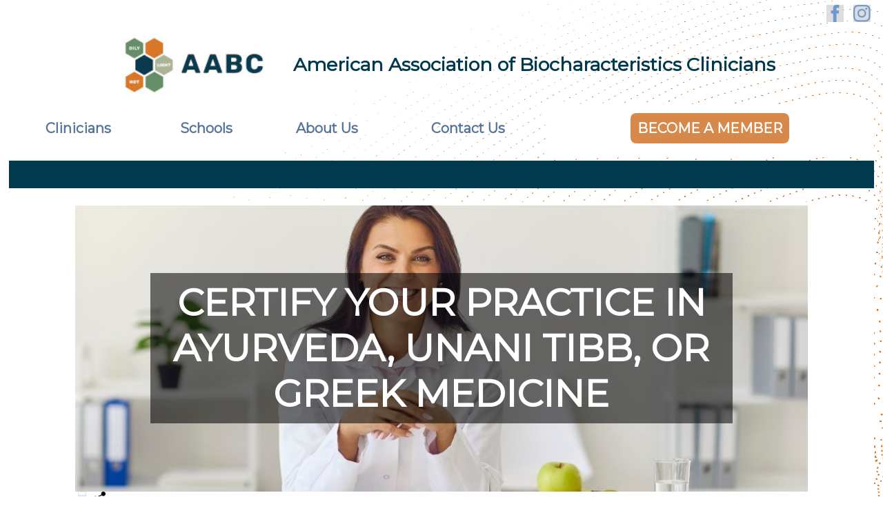

--- FILE ---
content_type: text/html; charset=UTF-8
request_url: https://www.biocharacteristics.org/clinicians
body_size: 7448
content:
	
<!DOCTYPE HTML PUBLIC "-//W3C//DTD HTML 4.01 Transitional//EN" "http://www.w3.org/TR/html4/loose.dtd">
<HTML lang='en'>
  <HEAD>
<!-- Global site tag (gtag.js) - Google Analytics -->
<script async src="https://www.googletagmanager.com/gtag/js?id=G-2WR60FP1P8"></script>
<script>
  window.dataLayer = window.dataLayer || [];
  function gtag(){dataLayer.push(arguments);}
  gtag('js', new Date());

  gtag('config', 'G-2WR60FP1P8');
</script>

   <meta http-equiv='content-type' content='text/html;charset=utf-8'>
   <meta name='verify-v1' content='JEti73u/8utTDrPTRRJGUi+RCnvnR9IgX9302jiW4qo=' >
   <meta name="viewport" content="width=device-width, initial-scale=1">

  <TITLE>Certify Your Practice in Ayurveda, Unani Tibb, or Greek Medicine</TITLE>

<link rel='preconnect' href='https://fonts.googleapis.com'>
<link rel='preconnect' href='https://fonts.gstatic.com' crossorigin>
<link href='https://fonts.googleapis.com/css2?family=Roboto&family=Montserrat&display=swap' rel='stylesheet'> 

  <link rel='stylesheet' TYPE='text/css' TITLE='style1' HREF='https://biosite-11e9c.kxcdn.com/css/styles-2022-02-10.css' media='all'>
  <link rel='stylesheet' type='text/css' href='https://biosite-11e9c.kxcdn.com/css/print-2020-05-26.css' media='print'>

  <link rel='stylesheet' TYPE='text/css' TITLE='style1' HREF='https://biosite-11e9c.kxcdn.com/css/nav-2020-08-18.css' media='all'>
  <link rel='icon' href='https://biosite-11e9c.kxcdn.com/bio_icon.ico' type='image/x-icon'>
  <link rel='shortcut icon' href='https://biosite-11e9c.kxcdn.com/bio_icon.ico' type='image/x-icon'>
  <meta property="og:title" content="Certify Your Practice in Ayurveda, Unani Tibb, or Greek Medicine" >  
   <meta property="og:url" content="https://www.biocharacteristics.org/content/Certify-Your-Practice-in-Ayurveda-Unani-Tibb-or-Greek-Medicine/7154" > 
   <meta name="description" property="og:description" content="Become a Member
Upon approval, members receive one or more of the following certifications:

  Ayurveda Lifestyle Consultant / Health Counselor / Practitioner / Advanced Practitioner /" > 
   <meta property="og:image" content="https://www.biocharacteristics.org/images/AABC-Biocharacteristics-Clinician-Nutritionist.jpg" >
   
  
  </HEAD>
  <BODY BGCOLOR='#FFFFFF' 
    TEXT='#000066' 
    LINK='#000000' 
    VLINK='#000000'
   >
    
    <div class='body_tag'>
  
   <div style='float: right;'>
    <a href='https://www.facebook.com/biocharacteristics' target=_blank style='margin: 5px;'><img src='https://biosite-11e9c.kxcdn.com/images/facebook-aabc.jpg' alt='American Association<br class=nav_appear> of Biocharacteristics Clinicians Facebook' HEIGHT=25></a>
    <a href='https://www.instagram.com/biocharacteristics' target=_blank style='margin: 5px;'><img src='https://biosite-11e9c.kxcdn.com/images/instagram-aabc.jpg' alt='American Association<br class=nav_appear> of Biocharacteristics Clinicians Instagram' HEIGHT=25></a>
   </div>

  <div tabindex='0' class=mobile-nav style='color: #013A4D;'>
   <img class='mobile-image nav_1200_appear' src='https://biosite-11e9c.kxcdn.com/images/mobile-phone-menu.png' alt='American Association<br class=nav_appear> of Biocharacteristics Clinicians Menu' style='height: 30px; position: absolute; top: 0; left:0; margin: 10px;'>

   <div class=nav_1200_appear style='clear: both;'><center><a href='https://www.biocharacteristics.org' style='text-decoration: none; vertical-align: middle; color: inherit;'
    ><IMG SRC='https://biosite-11e9c.kxcdn.com/images/AABC-Biocharacteristics-Logo.jpg' BORDER=0
     alt='A practical certification for Ayurveda,<br class=nav_appear> Greek Medicine, and Unani Tibb Clinicians.'
     style='margin: 0px 5px 0 0px; padding: 0;'
     ></a>
    <h2 style='padding: 0; margin: 0; vertical-align: middle;'
    ><a href='https://www.biocharacteristics.org' style='text-decoration: none; vertical-align: middle; color: inherit;'
    >American Association<br class=nav_appear> of Biocharacteristics Clinicians</a></h2>
   </center></div>

   <div class='nav_1200_disappear' style='margin: 0px; padding: 0; clear: both; text-align: center;'>
    <a href='https://www.biocharacteristics.org' style='text-decoration: none; vertical-align: middle; color: inherit;'
    ><IMG SRC='https://biosite-11e9c.kxcdn.com/images/AABC-Biocharacteristics-Logo.jpg' BORDER=0
     alt='A practical certification for Ayurveda,<br class=nav_appear> Greek Medicine, and Unani Tibb Clinicians.'
     style='width: 100%; max-width: 250px; margin: 0px 20px 0 0px; padding: 0;'
    ></a><div style='display: inline-block;'><h2 style='display: inline; padding: 0; margin: 0; vertical-align: middle;'
     ><a href='https://www.biocharacteristics.org' style='text-decoration: none; color: inherit;'
     >American Association<br class=nav_appear> of Biocharacteristics Clinicians</a></h2></div>
   </div><ul id=main-nav class='main-nav'>
    <li tabindex='0' class='top-level'><h6 class='top-title'><a href='https://www.biocharacteristics.org/clinicians'><nobr>Clinicians</nobr></a></h6></li>
    <li tabindex='0' class='top-level'><h6 class='top-title'><a href='https://www.biocharacteristics.org/schools'><nobr>Schools</nobr></a></h6></li>
    <!--li tabindex='0' class='top-level'><h6 class='top-title'><a href='https://www.biocharacteristics.org/content/Upcoming-Workshops/7161'><nobr>Workshops</nobr></a></h6></li-->    
    <li tabindex='0' class='top-level'><h6 class='top-title'><span onClick='return true;'>About Us</span></h6>
      <ul class=child style='text-align: left;'>
       <li><a href='https://www.biocharacteristics.org#about'>About Us</a>
       <li><a href='https://www.biocharacteristics.org#mission'>Mission & Vision</a>
       <li><a href='https://www.biocharacteristics.org/content/What-is-a-Biocharacteristic/7166'>What is a Biocharacteristic?</a>
       <li><a href='https://www.biocharacteristics.org/content/List-of-Biocharacteristics/7163'>Complete List of Biocharacteristics Used in Medicine</a>
       <li><a href='https://www.biocharacteristics.org/content/How-to-Reach-Groups-Alienated-By-Alternative-Medicine/7155'>How Can I Reach Groups Alienated By Alternative Medicine?</a>
       <li><a href='https://www.biocharacteristics.org/content/How-Does-The-Biocharacteristic-Theory-of-Medicine-Work/7145'>How Does The Biocharacteristic Theory of Medicine Work?</a>
       <li><a href='https://www.biocharacteristics.org/content/History-of-the-Biocharacteristic-Theory-of-Medicine/7144'>History of the Biocharacteristic Theory of Medicine</a>
       <li><a href='https://www.biocharacteristics.org/content/Biocharacteristics-Energetics-in-the-Western-Herbal-Tradition/7158'>Energetics in the Western Herbal Tradition</a>
       <li><a href='https://www.biocharacteristics.org/content/Pathogenesis-in-the-Biocharacteristics-Theory-of-Medicine/7159'>Pathogenesis in the Biocharacteristics Theory of Medicine</a>
      </ul>
     </li>
    <li tabindex='0' class='top-level'><h6 class='top-title'><a href='https://www.biocharacteristics.org/contact'><nobr>Contact Us</nobr></a></h6></li>
	 <li tabindex='0' class='top-level' style='background-color: #fff;'><h6 class='top-title'><a class='rednav_button' style='color: #fff; padding: 10px;' href='https://www.biocharacteristics.org/clinicians'><nobr>BECOME A MEMBER</nobr></a></h6></li>
   </ul>
  </div>

   
  	  <div tabindex='0' class=mobile-nav style='background-color: #013A4D'>
  	 <!-- center class='nav_1200_appear' style='color: #fff; font-weight: bold;'>MORE OPTIONS<img src='https://biosite-11e9c.kxcdn.com/images/down-triangle-white.png' alt='Down Triangle'></center -->
  	 <!-- center><img class='nav_mini_appear' src='https://biosite-11e9c.kxcdn.com/images/mobile-phone-white.png' alt='American Association<br class=nav_appear> of Biocharacteristics Clinicians Menu'></center-->
  	 <div class=subnav style='background-color: #013A4D'>
    </div></div>
  	  <div class=contentheader-top>
  	  <h2></h2>
  	  
  	  </div>
  	 <div class=backdrop style=''
      ><center><div class=three_column
      ><table cellpadding=0 cellspacing=0 class=nav_middle><tr>
     
      <td class=middle_cell>
    <table class='half_font title_image ' style='background-image: url(https://www.biocharacteristics.org/images/AABC-Biocharacteristics-Clinician-Nutritionist.jpg);'><tr>
     <td VALIGN=CENTER><div><h1 >CERTIFY YOUR PRACTICE IN AYURVEDA, UNANI TIBB, OR GREEK MEDICINE</h1></div></td>
    </tr></table>
     
     <div class=recipe_page><div style='margin-bottom: 10px;'><TABLE class=noprint CELLPADDING=0 CELLSPACING=0 style='display: inline-table;'><TR><TD ALIGN=CENTER>
     <a href='https://www.biocharacteristics.org/content/Certify-Your-Practice-in-Ayurveda-Unani-Tibb-or-Greek-Medicine/7154?version=printer'><img src='https://biosite-11e9c.kxcdn.com/images/printer.png'
      TITLE='Print Certify Your Practice in Ayurveda, Unani Tibb, or Greek Medicine' alt='Print Certify Your Practice in Ayurveda, Unani Tibb, or Greek Medicine'
      style='height: 20px; margin-right: 5px; vertical-align: middle;'></a>
    </TD><td ALIGN=LEFT><div class=contra><img src='https://biosite-11e9c.kxcdn.com/images/share.jpg' alt='Share on Social Media'
    style='vertical-align: middle; height: 20px; vertical-align: middle; margin-right: 5px;'
    ><span style='color: #000; text-decoration: underline;'></span><div class=contrabody><div class=section>Share Content with Friends & Clients</div><div style='margin-top: 10px;'><a target=_blank href='https://mewe.com/share?link=https%3A%2F%2Fwww.biocharacteristics.org%2Fcontent%2FCertify-Your-Practice-in-Ayurveda-Unani-Tibb-or-Greek-Medicine%2F7154&amp;name=Certify+Your+Practice+in+Ayurveda%2C+Unani+Tibb%2C+or+Greek+Medicine'
    target=_share><IMG SRC='https://biosite-11e9c.kxcdn.com/images/mewe_share.gif' 
    style='vertical-align: middle; height: 20px; margin-right: 5px;' TITLE='share on mewe' alt='share on mewe'
    >On MeWe</a></div><div style='margin-top: 10px;'><a target=_blank href='https://pinterest.com/pin/create/button?url=https%3A%2F%2Fwww.biocharacteristics.org%2Fcontent%2FCertify-Your-Practice-in-Ayurveda-Unani-Tibb-or-Greek-Medicine%2F7154&amp;description=Certify+Your+Practice+in+Ayurveda%2C+Unani+Tibb%2C+or+Greek+Medicine'
    target=_share><IMG SRC='https://biosite-11e9c.kxcdn.com/images/pinterest_share.jpg' 
    style='vertical-align: middle; height: 20px; margin-right: 5px;' TITLE='share on pinterest' alt='share on pinterest'
    >On Pinterest</a></div><div style='margin-top: 10px;'><a target=_blank href='https://www.facebook.com/sharer.php?u=https%3A%2F%2Fwww.biocharacteristics.org%2Fcontent%2FCertify-Your-Practice-in-Ayurveda-Unani-Tibb-or-Greek-Medicine%2F7154%3Ffb%3D1&amp;t=Certify+Your+Practice+in+Ayurveda%2C+Unani+Tibb%2C+or+Greek+Medicine'
    target=_share><IMG SRC='https://biosite-11e9c.kxcdn.com/images/facebook_share.jpg' 
    style='vertical-align: middle; height: 20px; margin-right: 5px;' TITLE='share on facebook' alt='share on facebook'
    >On Facebook</a></div><div style='margin-top: 10px;'><a target=_blank href='https://twitter.com/share?url=https%3A%2F%2Fwww.biocharacteristics.org%2Fcontent%2FCertify-Your-Practice-in-Ayurveda-Unani-Tibb-or-Greek-Medicine%2F7154&amp;text=Certify+Your+Practice+in+Ayurveda%2C+Unani+Tibb%2C+or+Greek+Medicine'><img
    src='https://biosite-11e9c.kxcdn.com/images/twitter_share.png' style=' height: 20px; margin-right: 5px;' alt='share on twitter'>On Twitter</a></div><div style='margin-top: 10px;'><a target=_blank href='whatsapp://send?text=https%253A%252F%252Fwww.biocharacteristics.org%252Fcontent%252FCertify-Your-Practice-in-Ayurveda-Unani-Tibb-or-Greek-Medicine%252F7154+%7C+Certify%2BYour%2BPractice%2Bin%2BAyurveda%252C%2BUnani%2BTibb%252C%2Bor%2BGreek%2BMedicine'><img
    src='https://biosite-11e9c.kxcdn.com/images/whatsapp_share.gif' style=' height: 30px; margin-right: 5px;' alt='share on whatsapp'>On WhatsApp</a></div><div style='margin-top: 10px;'><a target=_blank href='mailto:?subject=Certify Your Practice in Ayurveda, Unani Tibb, or Greek Medicine&amp;body=https%3A%2F%2Fwww.biocharacteristics.org%2Fcontent%2FCertify-Your-Practice-in-Ayurveda-Unani-Tibb-or-Greek-Medicine%2F7154'><img
    src='https://biosite-11e9c.kxcdn.com/images/email_share.gif' style=' height: 30px; margin-right: 5px;' alt='share on email'>On Email</a></div></div></div></td></TR></TABLE></div><div class=white-box style='margin-top: 0px;'>
<h2>Become a Member</h2>
Upon approval, members receive one or more of the following certifications:
<b><UL>
 <LI> Ayurveda Lifestyle Consultant / Health Counselor / Practitioner / Advanced Practitioner / Digestive Health Coach
 <LI> Biocharacteristics Lifestyle Consultant / Health Counselor / Practitioner / Digestive Health Coach
 <LI> Greek Medicine / Unani Tibb Health Counselor / Practitioner
 <LI> Clinical Herbalist / Clinical Panchakarma Specialist
</UL></b>

<b>New</b>: Registration is $79 / year, billed upon approval. 

<P><center><a class=blue_button href='/clinicians/apply'>Apply now</a></center>

</div>

<h2 id=member-spotlight>Member Spotlight</h2>
Here are some of our 101 members.

<h3>Andrew Appello, LAc, NP, AP 2023 Integrative Nurse Practitioner of the Year, Biocharacteristics Clinician</h2>
<img src='https://www.biocharacteristics.org/account/images/1442-Andrew-Appello.jpg' style='width: 200px; float: left; margin: 10px;'>
<i>"The biocharacteristics view is the approach that most, if not all, traditional systems of herbal medicine use as the scientific basis for matching the correct herb to the being. Understanding temperature, taste, moisture, and other biocharacteristics is foundational to herbal prescribing in Unani-Tibb, Ayurveda, Traditional Chinese Medicine, Curanderismo, Greco-Roman and many other traditions around the world. For the modern clinical herbalist, this understanding is a pre-requisite to understanding human/animal-plant interface and ensures a truly holistic approach to care." - Andrew</i>

<P><a class=promo_link href='https://www.biocharacteristics.org/member-clinician/Andrew-Appello/1442'><u>Andrew Appello</u></a> is an Ayurveda practitioner, doctor of acupuncture and Chinese medicine, clinical herbalist, and Family nurse practitioner. He has been in private practice for more than 16 years and a teacher of herbal medicine for more than a decade.
<div style='clear: both;'></div>

<h3>Dr. Pradnya Raje, MD 2022 Medical Doctor of the Year, Biocharacteristics Clinician</h2>
<img src='https://www.biocharacteristics.org/account/images/379-Pradnya-Raje.jpg' style='width: 200px; float: left; margin: 10px;'>

<P><a class=promo_link href='https://www.biocharacteristics.org/member-clinician/Pradnya-Raje/379'><u>Dr. Raje</u></a> is a practicing family medicine physician in Gilbert Arizona. She is an Ayurveda health counselor, and Ayurvedic digestive health coach. She specializes in women's health. 
<div style='clear: both;'></div>

<h3>Peter Holmes, LAc, MH 2021 Herbalist of the Year, Biocharacteristics Clinician</h2>
<img src='https://www.biocharacteristics.org/account/images/-Peter-Holmes.jpg' style='width: 200px; float: left; margin: 10px;'>
<i>"Biocharacteristics form an essential aspect of all vitalistic systems of medicine and present a key common thread in Western herbal medicine, Ayurveda, Tibb Unani and Chinese medicine. I applaud the AABC's initiative to thereby consolidate the valuable medical theories of each living tradition for application to diagnostics, therapeutics and materia medica." - Peter</i>

<P><a class=promo_link href='https://www.biocharacteristics.org/member-clinician/Peter-Holmes/529'><u>Peter</u></a> is the well respected author of '<b>Energetics of Western Herbs</b>,' and numerous other titles. Peter is a medical herbalist, and Chinese medicine practitioner. He apprenticed with Cantonese herbalist Dr. Lee, graduated from the College of Traditional Chinese Acupuncture (U.K.) in 1980, studied with Ted Kaptchuk, completed his postgraduate studies in Chinese medicine at the Ecole Europeene d'Acupuncture in Paris, and Western herbal medicine training at the College of Consultant Herbalists in England.
<div style='clear: both;'></div>

<h3>Mary Thompson, 2021 Teacher of the Year, Biocharacteristics Clinician</h2>
<img src='https://www.biocharacteristics.org/account/images/380-Mary-Thompson.jpg' style='width: 200px; float: left; margin: 10px;'>
<a class=promo_link href='https://www.biocharacteristics.org/member-clinician/Mary-Thompson/380'><u>Mary Thompson</u></a> is an experienced educator who shares Ayurvedic wisdom with insight and humor. In her 25 years of Ayurveda teaching experience, Mary has served on the faculties of Joyful Belly, Shakti School, Ayurvedic Living School, Sivananda International, and the California College of Ayurveda. Mary was a founding member of the California Association of Ayurvedic Medicine. 
<div style='clear: both;'></div>

<h3>Vanashree Belgamwar, 2021 Clinician of the Year, Biocharacteristics Clinician</h2>
<img src='https://www.biocharacteristics.org/account/images/384-Vanashree-Belgamwar-BAMS.jpg' style='width: 200px; float: left; margin: 10px;'>
<i>"AABC has given a new outlook to the traditional medicine I practice. Now I can reach a wider audience beyond cultural boundaries and specific beliefs. This is a great association that supports different traditional medicines to be more accessible to everyone."</i>
<P><a class=promo_link href='https://www.biocharacteristics.org/member-clinician/Vanashree-Belgamwar-BAMS/384'><u>Vanashree Belgamwar</u></a> holds a BAMS degree (Bachelor's of Ayurvedic medicine and surgery) from the Maharashtra university of health sciences, India. She has extensive training in Ayurvedic Pulse diagnosis (Nadi Pariksha), and teaches pulse diagnosis at the Minnesota Institute of Ayurveda. Vanashree hosts workshops around the twin cities on various topics on Ayurveda. On her YouTube channel, she educates people on healthy lifestyles with Ayurveda. 
<div style='clear: both;'></div>

<div class=lightgreen-box>
<h2>Benefits of Membership</h2>

<b>Results-driven</b> - Be represented by an association that adopts clinical outcomes as the standard of excellence, representing the professional way you wish to practice.

<P><b>Acceptance</b> - Credentials that explain your clinical methods in clear, common sense, practical terms, so that your community will accept and promote you.  

<P><b>Culturally Agile</b> - Offer patient-centered care that focuses on the culture of the client, not the medicine, making it easier for clients of every social group, cultural, political, and spiritual background to invest in you. 

<P><b>Scope of Practice</b> - Expand your educational horizons to learn and grow from other professions that use biocharacteristics, including historical western medicine (before the 1870s), Ayurveda, Greek medicine, and Unani Tibb.

<P><b>Increased Promotion</b> - Make it easy for health professionals to promote and refer clients to you because they understand what you do. Be accepted as a <a class=white_link href='https://www.biocharacteristics.org/content/Groups-Typically-Alienated-By-Alternative-Medicine/7155'>credible health & wellness professional</a> in your community, because your credentials are evidence-based, analytical, and outcome driven.
</div>

<div class=white-box style='margin-top: 0px;'>
<h2>Types of Membership</h2>

<h4>Professional Members: </h4>
Professional Members have graduated from a school that certifies students to professionally practice a system of medicine founded upon the biocharacteristics theory of medicine (Ayurveda, Unani Tibb, Greek Medicine).

<h4>Student Members</h4>
Our Student Members are currently enrolled in a school meeting the criteria above.
This is designed for students who do not yet meet the definition of a Professional Member. 
Student members do not receive a certification.

<h4>International Members</h4>
We welcome International Members and students to AABC who qualify as a Professional / Elite Member but whose primary residence is outside of the United States.
</div>

<div class=blue-box>
 <h2>Certify Your Practice Today</h2>
 Be accepted as a credible, modern health & wellness professional in your community with credentials that demonstrate your professionalism, and commitment to consistent health outcomes.
 <P><center><a class=simple_button href='/clinicians/apply'>Apply now</a></center></div>
</div>
<div class=title_text style='color: #D67728; margin-top: 20px;'>READ MORE ON THIS TOPIC</div>

<div class=article_subtopic><a href='https://www.biocharacteristics.org/content/Contact-Us/7157'
   style='width: 125px; text-decoration: none;'
   ><CENTER><div class='lazy block_image'
      data-backgroundimage="https://www.biocharacteristics.org/images/content/thumbnails/5309-What-is-Ayurveda_MEDIUM.jpg"
      style='
       background-size: cover;
       background-position: center center;
       background-repeat: no-repeat;
          
    '></div>
    <div
     style='padding: 5px; text-align: left; font-weight: normal; '
     >Contact Us</div>
   </CENTER></a></div><div style='clear: left;'>&nbsp;</div></div></td></tr></table><div class='nav_right'><div class='nav_right_box'></div></div></center></div><div style='clear: both; padding-top: 10px;'></div>
 <center><div class=small>* 
  Members are required to practice according to local laws.
  The qualifications or certifications recognized above are educational in nature
    and do not constitute a medical license
    or permit the holder to diagnose, treat, or prescribe medicine.
  Please check with your medical doctor before making any changes to your health & wellness routine. 
 </div></center><div style='
		border-top: 50px solid #ADB696;
		border-bottom: 10px solid #ADB696;
		padding: 20px 0;
		 '><center><div style='max-width: 1500px; font-size: 1.2em;'>
		<h1>Join the American Association<br class=nav_appear> of Biocharacteristics Clinicians.</h1>
Demonstrate your professionalism with a practical, clinical certification in Biocharacteristics medicine.<BR>Subscribe to our free newsletter!

<FORM ACTION='https://www.biocharacteristics.org/MyAccount/register' style='max-width: 800px; margin-top: 20px;'>
 <input type=hidden name=jump_url value="/clinicians">
 <div class=signup-field style='display: inline-box;'>
  <span>Name</span>
  <BR><input type=text name=name>
 </div>
 <div class=signup-field>
  <span>Email</span>
  <BR><input type=text name=EMAIL>
 </div>
 <div class=signup-field>
  <span></span>
  <BR><input class=submit type=submit value='SUBSCRIBE'>
 </div>
</FORM>
</div></center></div>
<div class='footer' style='background-color: #D67728; padding: 10px;'>
<div class=child style='vertical-align: top;'>
<a href='https://www.biocharacteristics.org' style='color: white;'>Home</a>
<BR> <a href='https://www.biocharacteristics.org#mission' style='color: white;'>Mission</a>

</div><div class=child style='vertical-align: top;'>
<a href='https://www.biocharacteristics.org/clinicians' style='color: white;'>Clinicians</a>
<BR><a href='https://www.biocharacteristics.org/schools'  style='color: white;'>Certify Your School</a>

</div><div class=child style='vertical-align: top;'>
<a href='https://www.biocharacteristics.org/content/How-Does-The-Biocharacteristic-Theory-of-Medicine-Work/7145'  style='color: white;'>What is Biocharacteristics?</a>
<BR><a href='https://www.biocharacteristics.org/content/History-of-the-Biocharacteristic-Theory-of-Medicine/7144'  style='color: white;'>History of Biocharacteristics</a>
 
</div><div class=child style='vertical-align: top;'>
<a href='https://www.biocharacteristics.org/account/request.php?CATEGORY=QUESTION&TYPE=ARTICLE_ID&TYPE_ID=57'  style='color: white;'>Contact Us</A>
<BR><a href='https://www.biocharacteristics.org#about'  style='color: white;'>About Us</a>

</div>
</div>
<div class=footer2 style='width: 100%;'>
  <div class=child style='width: 100%;'>&copy; 2021 American Association<br class=nav_appear> of Biocharacteristics Clinicians, 
    All rights reserved.
    <a href='https://www.joyfulbelly.com/Ayurveda/products?action=expanded-privacy'>Privacy Policy</a></div>
  <div class=child><a href='mailto:membership@biocharacteristics.org' style='color:  inherit;'>membership@biocharacteristics.org</a>
</div>
</div>
  <script>
   function popup(id, obj) {
    document.getElementById(id).style.left = "5px";
    rect = obj.getBoundingClientRect();
    scrollTop = window.pageYOffset || document.documentElement.scrollTop;
    ypos = rect.top + scrollTop;
    document.getElementById(id).style.top = ypos;     
   }
   
   function popup_close(id) {
    document.getElementById(id).style.left='-999em'; 
   }
  </script>
  
	  <!-- Facebook Pixel Code -->
	  <script>
	   !function(f,b,e,v,n,t,s){if(f.fbq)return;n=f.fbq=function(){n.callMethod?
	   n.callMethod.apply(n,arguments):n.queue.push(arguments)};if(!f._fbq)f._fbq=n;
	   n.push=n;n.loaded=!0;n.version='2.0';n.queue=[];t=b.createElement(e);t.async=!0;
	   t.src=v;s=b.getElementsByTagName(e)[0];s.parentNode.insertBefore(t,s)}(window,
	   document,'script','//connect.facebook.net/en_US/fbevents.js');
	  </script>
	  <!-- End Facebook Pixel Code -->
	  <script>fbq('init', '1014393848597149');</script>
	  
   
	 <script>
	  fbq('trackCustom', 'CLINICIAN-INTERESTED');
	  gtag('event','CLINICIAN-INTERESTED');
	 </script>
	 <noscript><img height='1' width='1' style='display:none'
	 src='https://www.facebook.com/tr?id=1014393848597149&ev=CLINICIAN-INTERESTED&noscript=1'
	 /></noscript>
	 
<script>
document.addEventListener('DOMContentLoaded', function() {
  let lazyImages = [].slice.call(document.querySelectorAll('.lazy'));
  let active = false;

  if ('IntersectionObserver' in window) {
  	 //alert('lazyLoadImages() - new method');
    let lazyImageObserver = new IntersectionObserver(function(entries, observer) {
      entries.forEach(function(entry) {
        if (entry.isIntersecting) {
          let lazyImage = entry.target;
          //alert('loading img:' + lazyImage.dataset.backgroundimage);
          
          if(lazyImage.dataset.src != null)
           lazyImage.src = lazyImage.dataset.src;
          else if(lazyImage.dataset.backgroundimage != null) {
           lazyImage.style.backgroundImage = "url('" + lazyImage.dataset.backgroundimage + "')";
          }

          //lazyImage.srcset = lazyImage.dataset.srcset;
          lazyImage.classList.remove('lazy');
          lazyImageObserver.unobserve(lazyImage);
        }
      });
    });

    lazyImages.forEach(function(lazyImage) {
      lazyImageObserver.observe(lazyImage);
    });

  } else {
  	//alert('old compatible method');
   const lazyLoad = function() {
    if (active === false) {
      active = true;

      setTimeout(function() {
        lazyImages.forEach(function(lazyImage) {
          if ((lazyImage.getBoundingClientRect().top <= window.innerHeight && lazyImage.getBoundingClientRect().bottom >= 0) && getComputedStyle(lazyImage).display !== 'none') {
            //alert('loading img:' + lazyImage.dataset.src);
            lazyImage.src = lazyImage.dataset.src;
            lazyImage.classList.remove('lazy');

            lazyImages = lazyImages.filter(function(image) {
              return image !== lazyImage;
            });

            if (lazyImages.length === 0) {
              document.removeEventListener('scroll', lazyLoad);
              window.removeEventListener('resize', lazyLoad);
              window.removeEventListener('orientationchange', lazyLoad);
            }
          }
        });

        active = false;
      }, 200);
    }
   };

   document.addEventListener('scroll', lazyLoad);
   window.addEventListener('resize', lazyLoad);
   window.addEventListener('orientationchange', lazyLoad);
  }

});
</script>

    
</BODY>
</HTML>




--- FILE ---
content_type: text/css
request_url: https://biosite-11e9c.kxcdn.com/css/styles-2022-02-10.css
body_size: 7855
content:
body {
  margin: 0px auto; /* setting border: 0 hoses ie5 win window inner well border */
  padding: 1% 0;
  font-family: 'Roboto', sans-serif;
  font-size: 18px;
  line-height: 2em;
  color: #000;
  text-align: center;
  width: 98%;
  padding-top: 0px;
  background-image: url(https://www.biocharacteristics.org/images/DottedLines-03.gif);
  background-repeat: repeat, no-repeat;
  background-size: contain;
    
  overflow-wrap: break-word;
  word-wrap: break-word;
  word-break: break-word;

  /* Adds a hyphen where the word breaks, if supported (No Blink) */
  -ms-hyphens: auto;
  -moz-hyphens: auto;
  -webkit-hyphens: auto;
  hyphens: auto;
}

.heavy {
	font-weight: 900;
}

.body_tag {
 width: 100%;
 margin: 0px auto; /* setting border: 0 hoses ie5 win window inner well border */
 text-align: left;
}

.print_page {
 padding-right: 5px; padding-left: 5px;
 width: 100%;
 max-width: 1062px;
 margin-left: auto;
 margin-right: auto;
}

@media screen {
 .print_only {
	display: none;
 }
}

.site-searchbox {
  vertical-align: middle;
  height: 1.8em;
  text-indent: 22px;
  border: 1px solid gray;
  background-image:url(https://pyhsite-11e9c.kxcdn.com/images/search.gif); 
  background-repeat: no-repeat; 
  background-position: 0 0;
  background-size: contain;
}

.signup-field {
	display: inline-block;
	text-align: left;
	font-weight: bold;
	max-width: 350px;
	margin-top: 10px;
	vertical-align: middle;
}

.signup-field input, .signup-field .submit, .signup-field select {
	border: 0;
	border-radius: 5px;
	background-color: #D9D9D9; //#dddddd;
	font-size: 1.5em;
	height: 50px;
	width: 96%;
	text-indent: 10px;
}

.signup-field .submit {
	display: inline-block;
	background-color: #DCE9AE; //#f8d506;
	font-size: 1.1em;
	font-weight: normal;
	text-indent: 0px;
	text-align: center;
	vertical-align: middle;
	text-decoration: none;
	margin: 5px;	
}

h1, h2, h3, h4, h5, h6, .title_text {
  line-height: normal;
  font-family: Montserrat;
} 

.top-title {
	font-size: 1em;
	margin: 0;
}

.top-title a {
	color: #013A4D;
}

form { margin: 0;}
li { margin-bottom: 15px; }
table, tr, td {font-size: 100%;}

img { 
 border: 0px;
 vertical-align: middle;
}


.date-width {
	width: 75px;
}

.green-highlight, .success {
	color: #A4A649; //#00aa00;
	font-weight: bold;
}

.error {
	color: #ff0000;
	font-weight: bold;
}

.brown-highlight {
	color: #999900;
	font-weight: bold;
}

.cellspace .half_cell {
	padding: 5px;
}

.section {
	color: #013A4D; //#4A75AC;
	font-weight: bold;
	font-size: 1.1em;
}

.symptom_page .section, .pathogenesis_page .section {
	color: #000000;
	font-weight: bold;
	font-size: 2em;
	margin: 20px 0 10px 0;
}

.pathogenesis_page .section {
	font-size: 3em;
}

.recipe_title {
  	 font-size: 1.6em;
  	 font-weight: normal;
  	 padding: 30px;
}

.title_text {
	color: #013A4D; //#6c99c0;
	font-weight: bold;
	font-size: 1.5em;
	padding-bottom: 5px;
	margin: 0;
}

.pathogenesis_page .title_text {
	color: #ffffff;
	font-weight: bold;
	font-size: 4em;
	text-align: center;
	margin: 20px 0 10px 0;
	padding: 20px 0 20px 0;
	background-color: #013A4D; //#214a69;
}

.title_text2 {
	font-weight: bold;
	font-size: 24px;
	padding-bottom: 5px;
}

.small {
	font-size: .8em;
	padding-bottom: 5px;
}

.header {
	background-color: #013A4D; //#214a69;
	color: #ffffff;
	text-align: center;
	margin: 20px 0 20px 0;
	padding: 20px;
}

.header h1 { margin: 0; padding: 0; font-size: 3em;}
.header div { padding: 10px; font-size: 2em; }

.body_type_results .header {
	background-color: inherit;
	color: inherit;
	margin: 0;
}

.topheader {
	display: table;
	width: 100%;
}

.topheader-row {
	display: table-row;
}

.topheader-cell {
	display: table-cell;
}

 .catheader {
  margin-bottom: 0px;
  color: #ffffff;
  font-size: 1.3em;
  background-size: cover;
  background-position: center;

 }

 .catimage {
 	position: relative;
 	background-color: rgba(0,0,0,.3);
 	height: 300px;
 	border-top: 3px solid #000;
 }	
 
 .catimage h1 {
 	position: absolute;
 	padding: 0;
 	margin: 0;
 	left: 1%;
 	bottom: 4%;
 }
 
 .catimage h1 span {
 	display: block;
 	font-size: .5em; 	
 }


 .catheader-description h2 {
 	padding: 0;
 	margin: 0;
 	padding-bottom: 5px;
 	font-size: 1.2em;
 }	
 
 .subnav {
 	width: 100%;
 	display: table;
 	padding: 20px 0;
 	font-weight: bold;
 	vertical-align: middle;
 	text-align: right;
 }
 
 .subnav a {
 	text-decoration: none;
 }
 
 .subnav_on, .subnav_off {
 	text-align: center;
 	color: #fff;
 	padding: 0 40px;
 }

 .subnav_on {
 	color: #DCE9AE; //#fe0;
 }

 .subnav_many {
 	padding: 0 20px;
 	font-size: .9em;
 }
  .contentheader-top {
  	margin: 20px 0 20px 20px;
  }

  .contentheader-top h2 {
  	font-size: 1.5em;
  	padding: 0;
  	margin: 0;
  }

  .contentheader h1 {
  	padding: 0;
  	margin: 0;
  	font-size: 2em;
   filter: brightness(75%);
  }
  
  .content-descr {
  	margin-bottom: 20px;
  }

 .left_popup {
 	font-weight: bold;
 	font-size: .8em;
 	cursor: pointer;
 }

 .breadcrumbs {
 	color: #4d4d4f; //#999999;
 	font-weight: bold;
 }

 .breadcrumbs a {
 	color: #4d4d4f; //#999999; 	
 }
  
 .catheader-description .breadcrumbs {
  display: inline-block;
  margin: 5px 0;
  padding-left: 10px;
 }
 
.related_block {
 display: inline-block;
 max-width: 400px;
 min-width: 48%;
 vertical-align: top;
 margin-left: 2%;
}

.ad_font {
	font-size: 1.5em;
}

.quarter_page {
 float: left;
 width: 23%;
 min-width: 200px;
 margin-right: 10px;
 margin-top: 10px;
}

.article-panel .panel-content, .article-panel .panel-content-3 {
	padding: 5px 10px;
	font-size: 20px;
	line-height: 1.5em;
	height: 3em;
   background-color: #A4A649; //#b8d100;
   color: #ffffff;
   text-align: center;
}
.article-panel .panel-content-3 {
	height: 4.5em;
}

.article-panel .panel-img {
 height: 200px;
 width: 100%;
 background-position: center center;
 background-size: cover;
}

.save_img {
 vertical-align: middle;
 margin-right: 5px;
 height: 20px;'
}

.promo_link, .white_link {
	color: #000000;
	font-weight: bold;
	text-decoration: none;
}

.white_link {
 color: #ffffff;
 text-decoration: underline;
}

.promo_link:hover {
	text-decoration: underline;
}

.symptom_page .promo_link {
	color: #000000;
}

.symptom_page h4, .pathogenesis_page h4, .organ_label {
	font-weight: 800;
	color: #000000;
	font-size: 1.4em;
	margin: 20px 0 10px 0;
}

.survey h2 {
 color: #D7894B; //#ff9900;
}

.body-container {
    position: relative;
}

.body-container .body-image {
    position: absolute;
}

.body-container .img-overlay {
    position: absolute;
    color: #fff;
    display: flex;
    width: 30px;
    height: 30px;
    margin-top: -15px;
    margin-left: -15px;
    border-radius: 15px;
    background: rgba(43, 60, 81, .8);
}

.subsection {
	margin: 10px 0 10px 15px;
}

.input_box {
	padding-right: 5px;
	vertical-align: middle;
}

.breadbox {
	max-width: 100%;
}

.cell_to_block, .tiny_to_block {
  vertical-align: top;
}

.qualities_chart {	
	margin: 20px 0 0 0;
}

.qualities_table {
	color: #000;
	padding: 0 20px;
	width: 100%;
	margin-top: 20px;
}

.chart_quality {	
 font-size: 2em;
 font-weight: 900;
 line-height: normal;
}

.yellow_header {
	background-color: #D7894B; //#E99E3B;
	color: #ffffff;
	font-weight: bold; 
	text-align: center;
}

.yellow_header th {
	padding: 5px;
}

.qualities_table .yellow_header {
	color: #000000;
}

.packing_slip {
	color: #013A4D; //#4A75AC;
}
.packing_slip tr td {
	color: #013A4D; //#4A75AC;
}

.prodnav_sel {
	 background-color: #DCE9AE; //#E0FAB3;
 }

.price {
	font-weight: bold;
	color: #b7783e; //#aa0000;
}

.nav_right .price {
	color: #fff;
}


.strike {
	font-size: .9em;
   color: #4d4d4f; //#aa9999;
}

.shipping {
	font-weight: bold;
	color: #A4A649; //#499c00;
}

.comment {
	display: inline;
	text-decoration: underline;
	font-style: italic;
}

.icon {
	 vertical-align: middle;
	 margin-left: 3px;
	 height: 20px;
}

.deal_table {
 background-color: #A4A649; //#b8d100;
 color: #858a46; //#243800;
 border-radius: 10px;
 padding: 5px;
}

.deal_title {
 font-size: 2em;
 text-align: center;
 font-weight: bold; 
}

.deal_cell {
 background-color: #fff;
 padding: 5px;
}

.deal_cell img {
 height: 25px;
}

.deal_total {
 background-color: #fff;
 padding: 5px;
 font-size: 1.2em;
 font-weight: bold; 
}

.white-box, .blue-box, .darkgreen-box, .lightgreen-box, .darkred-box {
  	padding: 20px 40px 40px 40px;
  	margin: 40px 0 0 0;
}

.white-box {
  	background-color: #fff;
}

.blue-box {
  	color: #fff;
  	background-color: #013A4D;
}

.darkgreen-box {
  	color: #fff;
  	background-color: #658D69;
}

.lightgreen-box {
  	color: #fff;
  	background-color: #ADB696;
}

.darkred-box {
  	color: #fff;
  	background-color: #BD6823;
}
  
.simple_button, .small_button, .rednav_button, .yellow_button, .blue_button, .green_button, .silver_button {
   background-color: #b25130; //#b8d100;
	color: #ffffff;
	text-decoration: none;
	display: inline-block;
	padding: 15px 25px 15px 25px;
	margin: 10px;
	text-align: center;
	font-weight: bold;
	border-radius: 8px;
	cursor: pointer;
}

.small_button {
	padding: 5px 8px 5px 8px;
	margin: 5px;
	border-radius: 3px;
	font-size: .9em;
}

.rednav_button {
   background-color: #D7894B; //#a21b21;
}

.silver_button {
   background-color: #D9D9D9; //#a21b21;
}

.symptom_page .rednav_button {
	width: 70%;
	margin:0;
	font-weight: 900;
}

.horizontal_buttons, .vertical_buttons {
	margin: 20px;
	text-align: center;
}

.horizontal_buttons a, .vertical_buttons a {
  border-radius: 5px;
  padding: 15px; margin: 10px;
  font-size: 1.5em; font-weight: bold;
  text-align: center; text-decoration: none;
  display: inline-block;
}

.horizontal_buttons a {
	width: 200px;
}

.vertical_buttons a {
	width: 85%;
}

.vata_button { color: #572E07; background-color:#FFE89A; }
.vata_inversion { background-color: #572E07; color:#FFE89A; }
.pitta_button { color: #e61b00; background-color:#ff8441; }
.pitta_inversion { background-color: #e61b00; color:#ff8441; }
.kapha_button { color: #6da906; background-color:#a1e646; }
.kapha_inversion { background-color: #6da906; color:#a1e646; }

.orange_button {
 color: #fff;
 background-color: #D7894B; //#a21b21;
}
.yellow_button {
 color: #fff;
 background-color: #A4A649; //#f8d506;
}
.blue_button {
 color: #fff;
 background-color: #013A4D; //#214a69;
}

.review_star {
 background-image: url();
}

.review_star:hover {
 background-image: url();
}

.large_list_table td {
	padding-top: 15px;
}

.large_list_element {
	vertical-align: top;
	font-size: 2em;
	padding: 5px 20px 0 20px;
}

.visible { display: visible;}
.hidden { display: none;}

 .graybox {
  border-radius: 7px;
  padding: 5px;
  border: 1px solid #aaa;
 }

.infobox {
	margin-top: 5px;
	padding: 10px;
	border: 1px solid #D0D0D0;
	background-color: #ffffff;
	page-break-inside: avoid;
}

.backdrop {
 background-color: #ffffff;
}
	
.two_column {
 display: table;
 background-color: #ffffff;
 width: 100%;
 max-width: 870px;
 padding: 5px 0 0 0;
 text-align: left;
}

.three_column {
 display: table;
 background-color: #ffffff;
 width: 100%;
 max-width: 1062px;
 padding: 5px 0 0 0;
 text-align: left;
}

.nav_left, .middle_cell, .nav_right {
 vertical-align: top;
}

.nav_middle {
 display: table-cell;
}

.nav_left {
	margin-right: 16px;
	width: 195px;
}

 .biz_box {
  float: left;
  width: 32%;
  margin-right: 1%;
  margin-top: 10px;
 }

.title_image {
      width: 100%;
      height: 415px;      
      padding: 0 10%;
      background-size: cover;
      background-position: center center;
      margin-bottom: 0px;
      text-align: center;
      line-height: normal;
}

.title_image div {
      padding: 10px;
      margin: 0;
      background-color: rgba(0,0,0,.55);
      color: #ffffff;
      font-size: 2em;
}

.title_image h1 {
	margin: 0;
	padding: 0;
   font-size: 1.5em;
}

.shaded-title-img {
 display: table;
 width: 100%;
 background-size: cover;
 background-position: bottom center;
 background-color: black;
}

.shaded-title-img .title-row {
 display: table-row;
 height: 550px;      
 background-color: rgba(0,0,0,.3);
 color: white;
 padding: 0 10%;
}

.shaded-title-img .title-cell {
	display: table-cell;
	vertical-align: middle;
	padding: 0 10%;
}

.shaded-title-img h1 {
	font-weight: normal;
	font-size: 4em;
	line-height: .95em;
}

.word-first {
 font-weight: bold;
 font-size: 3em;
 font-family: Alice;
}

.word-intro {
 font-family: Alice;
 font-size: 3em;
 margin-left: 10px;
}

.word-subnav {
	font-size: 1.8em;
	padding: 30px 0;
}

.word-subnav td {
	padding: 0 20px;
}

.word-normal {
	font-size: 1.5em;
}

.large_photo {
      min-height: 623px;      
}

.large_photo h1 {
      font-size: 2em;      
}
      
.product_menu_item {
 display: inline-block;
 width: 30%; min-width: 230px;
 margin-bottom: 10px;
 margin-right: 2%;
 vertical-align: top;
}

.image_cell {
	text-align: center;
	background-color: #fff;
   background-position: center center;
   background-repeat: no-repeat;
   cursor: pointer; 
	height: 100px;
	vertical-align: top;
}

.image_cell, .image_disappear {
 display: table-cell;
 width: 200px;
}

.product_image_cell {
 width: 100px;
}

.nav_right {
 display: table-row;
 line-height: 1.5em;
 border: 1px solid gray;
}
 
.nav_right_box {
 float: left;
 width: 32%;
 margin: 10px 1% 0 0;
}

.nav_height {
 height: 500px;
 margin-top: 0px;
}

.nav_height .nav_img {
 height: 100px;
 margin: 20px;
}

.nav_height .nav_text {
}

.footer, .footer2, .footer_fourths {
	text-align: center;
}

.assessment-table-cell {
 	vertical-align: top;
 	display: inline-block;
 	padding-top: 5px;
 	margin-right: 3%;
}

.contra:hover .contrabody, div.sfhover .contrabody {
 left: auto;
 margin-top: 0px;
 margin-left: -20px;
}

.jb_logo {
	width: 30%;
}

.page_banner {
  height: 330px;
  padding-top: 120px;
}

.half_margin {
 margin: 50px 0 50px 0;
}

.half_pad {
 padding: 50px;
}

.big_half_pad {
	padding: 150px 0 150px 0;
}


.half_font {
  font-size: 1em;
}

.eighty_font {
  font-size: 1em;
}

.half_page {
 margin: 30px 0;
}

.product_image {
 float: left;
 margin-right: 5px;
 width: 35%;
}

.mini_center {
	text-align: left;
}

.credit_card {
 padding: 25px 40% 25px 0;
}

.short_qualities {
	width: 75px;
}

.half_table, .tiny_table {
 display: table;
}
 
.half_row, .tiny_row {
 display: table-row;
}

.two_column .nav_height {
	margin-bottom: 10px;
}

@media (min-width: 1200px) {
 .top-title {
  text-align: center;
 }

 .nav_1200_appear {
	display: none;
 }

 .subnav_on, .subnav_off {
 	display: table-cell;
 	border-right: 1px solid #fff;
 	height: 26px;
 	line-height: 26px;
 } 

 .main-nav {
  display: table;
  padding: 0;
  margin: 0;
  width: 100%;
 }

 .main-nav .no-submenu {
  display: table-cell;
 }
 
 .main-nav .top-level {
  display: table-cell;
 }
 
 .main-nav .top-level:hover, .main-nav .top-level:focus {
  background-color: #C9DEE8; //#c0dbf2;
  outline: none;
  border: 0;
 }
 
 .main-nav li:focus .child {
 	visibility: visible;
 	opacity: 1;
 }
 
 .main-nav .child {
  position: absolute;
  margin-left: auto;
  margin-right: auto;
  left: 0;
  right: 0;
  margin-top: 10px;
  border: solid 5px #C9DEE8; //#c0dbf2;
  width: 90%;
  padding: 5px;
  background-color: #fff;
  font-size: 1.1em;
  z-index: 275;
  text-align: left;
 
  visibility: hidden;
  transition: visibility 0.5s;
  opacity: 0;
 }

 .main-nav .subtitle {
  font-weight: bold;
 }

 .main-nav .column {
 	display: inline-block;
 	vertical-align: top;
 	width: 23%;
 }
 
 .main-nav .vertical {
 	display: inline-block;
 	background-color: #013A4D; //#6E99CE;
 	height: 330px;
 	width: 1px;
 	padding: 0;
 	margin-top: 20px;
 	margin-right: 5px;
 	margin-bottom: 20px;
 }
  
 .main-nav .top-body {width: 150px;}
 .main-nav .top-shop {width: 100px;}
 .main-nav .top-courses {width: 230px;}
 .main-nav .top-blog {width: 100px;}

 .mini-nav {
  width: auto;
  max-width: 370px;
 }
 
 .mini-nav .top-level, .mini-nav .no-submenu {
 	vertical-align: middle;
 }

 .mini-nav .child {
  left: auto;
  right: auto;
  width: auto;
 }

}
@media (min-width: 820px) {
/*
 .three_column .nav_right {
 	display: table-cell;
	width: 211px;
	vertical-align: top;
 }

 .three_column .nav_right_box {
	float: left;
	width: 195px;
	margin-left: 16px;
 }
*/

 .three_column .nav_height {
	margin-bottom: 10px;
 }
 
 .three_column .nav_disappear {
 }

}

@media (min-width: 710px) {
 .recipe_descr {
  display: table-cell;
  padding-left: 8px;
 }

 .mini_popup { 
	display: none;
 }

 .nav_appear, .nav_mini_appear, .nav_hover_disappear {
	display: none;
 }

 .half_cell {
  display: table-cell;
  width: 44%;
  min-width: 280px;
  margin-right: 5%;
  margin-top: 10px;
  vertical-align: top;
 }
 
 .rfloat_to_block {
  float: right;
 }
 
 .lfloat_to_block {
  float: left;
 }
 
 .cell_to_block, .tiny_to_block, .input_box {
  display: table-cell;
 }
 
 .searchbox {
   float: left;
 }

 .breadbox {
	margin-left: 275px;
 }
 
 .dosha-table {
 	display: table;
 	margin: 5px;
 }
 .dosha-table-header {
 	display: table-cell;
 	font-weight: none;
 	width: 15%;
 	padding-top: 20px;
 	vertical-align: top;
 }
 .dosha-table-row {
 	display: table-row;
 }
 .dosha-table-cell {
 	display: table-cell;
 	padding-top: 20px;
 	width: 28%;
 	vertical-align: top;
 }
 
 .indented-table-cell {
 	display: table-cell;
 }
 
 .assessment-table-cell {
 	width: 30%;
 }
 
 .footer .child {
 	display: inline-block;
 	width: 18%;
 	text-align: left;
 }
 
 .footer2 .child {
 	display: inline-block;
 	width: 31%;
 	margin-right: 1%;
 	vertical-align: top;
 	padding: 10px 0 10px 0;
 }
 
 .footer_fourths .child {
 	display: inline-block;
 	width: 23%;
 	margin-right: 1%;
 	vertical-align: top;
 	padding: 10px 0 10px 0;
 }
 
 .cart_right {
  display: table-cell;
  width: 211px;
  vertical-align: top;
  border: 0;
 }
 
 .cart_right .nav_right_box {
  float: left;
  width: 195px;
  margin-left: 16px;
 }

 .subnav_row {
 	display: table-row;
 }
 
}

 .mobile-nav {
  outline: none;
 }

@media screen and (max-width: 1375px) { 
 .topheader, .topheader-row, .topheader-cell {
 	display: block;
 	width: 100%;
 }
}

@media screen and (max-width: 1200px) {
	
 .nav_1200_disappear {
 	display: none;
 }

 .main-nav {
  width: 95%;
  background-color: #fff;
  border: 1px solid #C9DEE8; //#c0dbf2;
  font-size: 1em;
  margin-top: -2px;
  padding-top: 10px; 
  padding-bottom: 50px;
 }
 
 .mobile-nav .main-nav {
  position: absolute;
  top: 40px;
  visibility: hidden;
  transition: visibility 0.5s;
  opacity: 0;
  z-index: 199;
 }
 
 .mobile-nav .mobile-image {
  background-color: #ffffff;
 }

 .mobile-nav:focus .main-nav, .mobile-nav:focus {
  visibility: visible;
  opacity: 1;
 }

 .mobile-nav:hover .mobile-image, .mobile-nav:focus .mobile-image {
  background-color: #C9DEE8; //#c0dbf2;
  border-radius: 7px 7px 0 0;
  margin-right: -3px;
  outline: none;
 }
 
 .main-nav .no-submenu, .main-nav .top-level {
  display: block;
 }

 .main-nav .child {
  display: block;
  height: auto;
  margin-top: 5px;
  width: 90%;
  padding: 5px;
  background-color: #fff;
  font-size: 1.1em;
  z-index: 275;
 }

 .main-nav .column {
	display: block;
	vertical-align: top;
	width: 100%;
	padding: 0;
 }

 .main-nav .vertical {
 	display: none;
 }

 .main-nav .subtitle {
  font-weight: normal;
 }	

/*
 .main-nav .subheader:hover {
  background-color: #C9DEE8; //#c0dbf2;
  padding-bottom:7px;
 }

 .main-nav .subheader:hover ul {
    left: 10%;
    right: 0;
    -webkit-transition-delay: .15s;
    -moz-transition-delay: .15s;
    -ms-transition-delay: .15s;
    -o-transition-delay: .15s;
    transition-delay: .15s;
 }

 .main-nav .subheader ul {
  display: block;
  position: absolute;
  left:-9999px;
  border: solid 5px #C9DEE8; //#c0dbf2;
  margin-top: 5px;
  width: 77%;
  padding: 5px;
  background-color: #fff;
  font-size: 1.1em;
  z-index: 250;
 }

*/

 .main-nav .subheader ul {
 	display: none;
 }
 
 .mobile-nav .subnav {
  position: absolute;
  visibility: hidden;
  transition: visibility 0.5s;
  opacity: 0;
  z-index: 199;
 }
 
 .mobile-nav:focus .subnav {
  visibility: visible;
  opacity: 1;
 }

 .subnav_on, .subnav_off, .subnav_row, .subnav {
 	display: block;
 }  


}

@media screen and (max-width: 820px) {

/*  
 .three_column .nav_right {
 	display: table-row;
 	border: 1px solid gray;
 }
*/
 .three_column .nav_disappear {
 	display: none;
 }

}

@media screen and (max-width: 710px) {

 .title_image, .large_photo {
  min-height: 250px;      
 }

 .image_cell {
  display: block;
  width: 100%;
  height: 150px;	
 }

 .image_disappear {
 	display: none;
 } 

 .recipe_descr {
  display: block;
  width: 100%;	
  margin-top: 10px;
 }
 
 .simple_button, .small_button, .rednav_button, .yellow_button, .blue_button, .vata_button, .vata_inversion, .pitta_button, .pitta_inversion, .kapha_button, .kapha_inversion, .green_button, .silver_button {
 	display: block;
 	width: 70%;
 	margin: 5px 5%;
 }
 
 .contra:hover .contrabody, div.sfhover .contrabody {
  left: 10px;
  margin-left: 0px;
  margin-top: 20px;
  border: 5px solid #aaa;
 }
 
 .jb_logo {
 	width: 50%;
 }
 
 .page_banner {
   height: 230px;
   padding-top: 100px;
 }
 
 .half_margin {
  margin: 25px 0 25px 0;
 }

 .half_pad {
  padding: 25px;
 }

 .big_half_pad {
 	padding: 75px 0 75px 0;
 }
 
 .half_font {
   font-size: .5em;
 }
 
 .eighty_font {
   font-size: .8em;
 }

 .header h1 {font-size: 2em;}
 .body_type_results .header h1 {font-size: 1.5em;}

 .product_image {
  float: left;
  width: 100%;
  margin-bottom: 10px;
 }

 .short_qualities {
 	width: 100%;
 }

 .mini_center {
 	text-align: center;
 }
 
 .credit_card {
  padding: 25px 0 25px 0;
 }

 .half_table {
 	display: block;
 }

 .half_row {
  display: block;
 }

 .half_cell {
  display: block;
  width: 94%;
  min-width: 280px;
  margin-right: 5%;
  margin-top: 10px;
 }

 .cell_to_block, .input_box {
  display: block;
 }

 .catheader {
 	font-size: 1em;
 }
 .searchbox {
 	display: block;
 	width: 100%;
 }

 .searchbox .nav-popup {
 	display: block;
 }
 

 .breadbox {
 	clear: both;
 	padding-top: 0px;
 }

 .dosha-table {
 	display: block;
 	margin-left: 5px;
 }
 .dosha-table-header {
 	display: block;
 	font-size: 1.1em;
 	font-weight: bold;
 	width: 100%;
 	padding-top: 20px;
 }
 .dosha-table-row {
 	display: block;
 }
 .dosha-table-cell {
 	display: block;
 	width: 100%;
 	margin-left: 10px;
 }

 .indented-table-cell {
 	display: block;
 	margin-left: 10px;
 }
 
 .assessment-table-cell {
 	display: block;
 }

 .footer .child, .footer2 .child, .footer_fourths .child {
	display: block;
	width: 100%;
	padding: 10px 0 10px 0;
	text-align: center;
	font-size: 1.2em;
 }


 .cart_right {
 	display: table-row;
 	border: 1px solid gray;
 }

 .nav_left {
  display: inline;
  position: absolute;
  left: -9999em;
  height: auto;
  background-color: #fff;
  border: 5px solid #013A4D; //#214a69;
  padding: 5px;
  margin: 10px;
  font-size: 1em;
  width: 90%;
  z-index: 100;
 }

 .disappear {
 	display: none;
 }

 .two_column .nav_disappear {
 	display: none;
 }

 .quarter_page {
 	width: 100%;
 }

 .nav_mini_disappear, .article-panel img, .article-panel .panel-img {
 	display: none;
 }

 .mini_popup { 
	display: inline-block;
 }

 .mini_popup:hover { 
	border: 1px solid gray;
 }

 .chart_quality {	
  font-size: 1.2em;
 }

 .pathogenesis_page .section {
	font-size: 1.6em;
 }
}


@media screen and (min-width: 560px) and (max-width: 710px) {

 .two_column .nav_right_box {
  float: left;
  width: 32%;
  margin-right: 1%;
  margin-top: 10px;
 }

}

/*
@media screen and (min-width: 400px) and (max-width: 820px) {
 .three_column .nav_height {
 	min-height: 420px;
 	margin-top: 0px;
 }
}

@media screen and (min-width: 400px) and (max-width: 710px) {
 .two_column .nav_height {
 	min-height: 420px;
 	margin-top: 0px;
 }
}
*/ 

@media screen and (max-width: 560px) {
 .tiny_row, .tiny_table {
 	 display: block;
 }

 .tiny_to_block {
 	display: block;
 	width: 100%;
 }
 
 .long_list .block_image, .long_list .image_disappear, .long_list .product_image_cell {
 	display: none;
 }
 
 .long_list .food_recommendation {
 	margin: 0px;
 	padding: 0px;
 }

 .product_menu_item {
  display: block;
  width: 100%; 
  margin: 0;
 }

}

@media screen and (min-width: 750px) and (max-width: 1000px) {

 .nav_right_box {
  float: left;
  width: 48%;
  margin-right: 2%;
  margin-top: 10px;
 }
}

@media screen and (max-width: 750px) {

 .nav_right_box {
  float: left;
  width: 100%;
  margin-right: 2%;
  margin-top: 10px;
 }

 .nav_height {
  height: auto;
 }

}

@media screen and (max-width: 475px) {

}

.bigbox {
 min-height: 320px;
}

.bigbox_border {
 min-height: 318px;
}

.video-container {
 position: relative;
 padding-bottom: 56.25%;
 padding-top: 30px; height: 0;
 border: 3px solid gray;
}
 
.video-container iframe,
.video-container object,
.video-container embed {
 position: absolute;
 top: 0;
 left: 0;
 width: 100%;
 height: 100%;
}

.nav_listitem {
	padding: 10px;
	cursor: pointer;
}

.nav_listitem a {
	text-decoration: none;
}

.admin-action {
 font-weight: bold;
 color: brown;
}

.contra {
 display: inline-block;
 vertical-align: bottom;
}

.contra .contrabody, .contrabody {
  display: inline-block;
  position: absolute;
  left: -999em;
  height: auto;
  background-color: #fff;
  border: 1px solid #D0D0D0;
  padding: 10px;
  margin-top: 10px;
  font-size: .8em;
  max-width: 26em;
  z-index: 300;
}

 .contra:hover {
 	font-weight: bold;
 }

.contra:hover .contrabody, div.sfhover .contrabody {
 	font-weight: normal;
  -webkit-transition-delay: .15s;
  -moz-transition-delay: .15s;
  -ms-transition-delay: .15s;
  -o-transition-delay: .15s;
  transition-delay: .15s;
}

div.register_popup {
  display: inline;
  position: absolute;
  left: 10%;
  top: 275px;
  min-height: 125em;
  width: 90%;
  max-width: 700px;
  background-color: #fff;
  border: 1px solid #D0D0D0;
  padding: 10px;
  margin-top: 10px;
  z-index: 100;
}


.tootles {
  display: inline;
}

#dravya_key tr:hover, #dravya_key tr.sfhover {
  background-color: #C9DEE8; //#EAEAFF;
}

#contra table {
	width: 100%;
	border-bottom: 1px solid #D0D0D0;
	margin-bottom: 5px;
}

.darkClass
{
  background-color: white;
  filter:alpha(opacity=50); /* IE */
  opacity: 0.5; /* Safari, Opera */
  -moz-opacity:0.50; /* FireFox */
  z-index: 20;
  background-repeat:no-repeat;
  background-position:center;
}

.listseparator li {
	margin-bottom: 5px;
}

.read-more-state {
  display: none;
}

.read-more-target {
  display: none;
  opacity: 0;
  max-height: 0;
  font-size: 0;
  transition: .25s ease, visibility 0s, opacity 0.5s linear;
}

.read-more-state:checked ~  .read-more-wrap .read-more-target {
  display: block;
  opacity: 1;
  font-size: inherit;
  max-height: 999em;
}

.read-more-state ~ .read-more-trigger:before {
  content: 'Show More';
}

.read-more-state:checked ~ .read-more-trigger:before {
  content: 'Show Less';
}

.read-more-trigger {
  cursor: pointer;
  float: right;
  padding: 0 .5em;
  margin: 5px;
  color: #fff;
  font-size: 1.25em;
  font-weight: bold;
  line-height: 2;
  background-color: #A4A649; //#b8d100; 
  border: 1px solid #ddd;
  border-radius: .4em;
}


.superscript {font-size:xx-small; vertical-align:top;} 
.subscript {font-size:xx-small; vertical-align:bottom;} 

.page { page-break-inside: avoid; }



--- FILE ---
content_type: text/css
request_url: https://biosite-11e9c.kxcdn.com/css/nav-2020-08-18.css
body_size: 1776
content:
.main-nav {
  list-style: none;
  line-height: 1;
  margin: 0; padding: 0;
  margin-bottom: 5px;
}

.main-nav ul {
  width: 98%;
  padding: 0 1% 10px 1%;
  margin: 0;
  list-style: none;
  line-height: 1;
}

 .main-nav .no-submenu {
  list-style-type: none;
  padding: 0 5px 0 5px;
 }

 .top-level {
  #border: 1px solid #000;
  list-style-type: none;
  padding: 0 5px 10px 5px;
 }
 
 .mini-nav .top-level {
  padding: 0;
 }

.top-title {
  font-size: 1.1em;	
  font-weight: bold;
}

.main-nav .top-level:hover .top-title {
}

.nav .top-level:hover .top-title {
	font-weight: bold;
}

.main-nav a, .main-nav {
  cursor: default;
  text-decoration: none;
  color: #54749A; //#6E99CE;
}

.main-nav a, .main-nav div {
  padding: 4px 3px;
}

.main-nav h1, .main-nav h2, .main-nav h4, .main-nav h6, .nav h1, .nav h2, .nav h4, .nav h6 {
	margin: 3px 0 0 0;
	padding: 0;
}

.nav-break {
	margin-top: 20px;
}

.main-nav .subtext {
  font-size: 1em;
  font-weight: normal;
}

.nav .subtext {
  font-size: .8em;
}

.main-nav .child a, .nav .child a, .nav .child div, .nav .child h1, .nav .child h2 {
  display: block;
}

.main-nav a:hover, .nav a:hover {
  color: #b7783e; //#933;
  cursor: pointer;
  text-decoration: underline;
}

.main-nav .child li, .nav .child li {
  margin: 0;
  padding: 0;
}

.nav {
  display: inline-block;
  list-style: none;
  padding: 0;
  margin: 0;
  line-height: 1;
}

.nav a, .nav div, .nav h1, .nav h2 {
  cursor: default;
  display: inline;
  text-decoration: none;
  color: #54749A; //#6E99CE;
  padding: 4px 3px;
}

.nav ul {
  padding: 0 10px 10px 5px;
  margin: 0;
  list-style: none;
  line-height: 1;
}

.nav .no-submenu {
  float: left;
  list-style-type: none;
  padding: 0 5px 0 5px;
}

.nav .fake_dropdown, .blue_dropdown {
	padding: 7px 25px 7px 5px;
	color: #fff;
	font-weight: bold;
	background-color: #495c6d; //#214a69;
	border-color: #495c6d; //#214a69;
}

.blue_dropdown {
	margin: 1px;
}

.nav .fake_dropdown {
	vertical-align: bottom;
   display: block; 
   background-image: url("https://jbsite-11e9c.kxcdn.com/Ayurveda/images/down-triangle-white.png");
	background-repeat: no-repeat;
	background-position: right 2px center;
}

.main-nav .subheader {
	margin: 0;
	padding: 0;
}

.main-nav .subtitle {
 	margin: 0;
}

.nav-popup {
 display: inline-block;
 margin: 5px 0 10px 0;
 border: 1px solid gray;
 padding-right: 3px;
}

.nav-popup-state {
  display: none;
}

.nav-popup-target {
 display: none;
 opacity: 0;
 max-height: 0;
 font-size: 0;
 transition: .25s ease, visibility 0s, opacity 0.5s linear;
}

.nav-popup-state:checked ~  .nav-popup-wrap .nav-popup-target {
 display: block;
 opacity: 1;
 font-size: inherit;
 max-height: 999em;
}

.nav-popup-state:checked ~  .nav-popup-trigger {
 background-image: url("https://jbsite-11e9c.kxcdn.com/Ayurveda/images/up-triangle-black.png");
}

.nav-popup-state:checked ~  .nav-popup-trigger-blue {
 background-image: url("https://jbsite-11e9c.kxcdn.com/Ayurveda/images/up-triangle-white.png	");
}

.nav-popup-trigger, .nav-popup-trigger-blue {
 display: block;
 padding: 7px 25px 7px 5px;
 font-weight: bold;
 cursor: pointer;   
 background-image: url("https://jbsite-11e9c.kxcdn.com/Ayurveda/images/down-triangle-black.png");
 background-repeat: no-repeat;
 background-position: right 2px center;
}

.nav-popup-trigger-blue {
 background-color: #495c6d; //#214a69;
 width: 92%;
 padding: 7px 6% 7px 2%;
 color: #ffffff;
 background-image: url("https://jbsite-11e9c.kxcdn.com/Ayurveda/images/down-triangle-white.png");
}

@media (min-width: 560px) {
	
 .top-level {
  	min-width: 75px;
 }

 .nav .top-level {
  float: left;
  width: 24%;
  min-width: 255px;
  margin: 5px 1% 0 0;
  list-style-type: none;
  padding: 0px;
 }

 .nav_to_block .top-level {
 	min-width: 155px;
 } 

 .nav .admin-nav {
 	width: auto;
 	min-width: 75px;	
 } 


 .nav-popup_appear {
 	display: none
 }
 
 .two_column .nav_mini_appear {
 	display: none;
 }

 .nav .child {
  width: 13em;
 }
 

}

@media (max-width: 560px) {
 .nav .child {
  width: 85%;
 }

 .nav-popup_appear {
 	display: inline;
 }

 .nav-popup_disappear {
 	display: none
 }

 .blue_dropdown, .dropdown_block {
	width: 100%;
 }
 
 .center_small {
 	text-align: center;
 }

 .nav-popup .top-level {
  float: left;
  width: 100%;
  margin: 5px 1% 0 0;
  list-style-type: none;
  padding: 0px;
 } 

 .nav_to_block .top-level {
  float: left;
  width: 100%;
  margin: 5px 1% 0 0;
  list-style-type: none;
  padding: 0px;
 } 

}

.nav .top-level:hover, .nav .top-level:focus, .nav .top-level:hover .fake_dropdown, .nav .top-level:focus .fake_dropdown {
 background-color: #c0dbf2;
 cursor: pointer;
 outline: none;
 border: 0;
}

.nav .child {
 position: absolute;
 margin-left: 10px;
 border: solid 1px #c0dbf2;
 padding: 5px;
 background-color: #fff;
 z-index: 100;

 visibility: hidden;
 transition: visibility 0.5s;
 opacity: 0;
}

.nav li:focus .child {
 visibility: visible;
 opacity: 1;
}

.nav_ad {
	padding: 5px;
	border: 3px solid #dddddd;
	margin: 0;
}

.nav_ad h2 {
 margin: 0;
 font-size: 1.2em;
 text-align: center;
 padding: 10px 0 10px 0;
}

.nav_ad .body, .nav_ad .body2 {
 padding: 5px;
}

.nav_ad .body2 {
 font-weight: bold;
 text-align: center;
}

.nav_ad_button {
	display: block;
	border-radius: 5px;
	background-color: #A4A649; //#b8d100;
   background: rgba(0, 0, 0, 0.15);
	color: #fff;
	margin: 8px 8px 5px 8px;
	padding: 5px;
	text-align: center;
	text-decoration: none;
}

.bottom-overlay {
 position: relative;
}

.bottom-overlay img {
   position: relative; 
   width: 100%; /* for IE 6 */
}

.bottom-overlay h2 {
   position: absolute;
   top: 0px;
   width: 80%;
   font-size: 1em;
   background: rgb(0, 0, 0); /* fallback color */
   background: rgba(0, 0, 0, 0.5);
   margin: 8%;
   text-align: center;
   padding: 2%;
}

.bottom-overlay span { 
   color: white; 
   font-weight: bold; 
}



--- FILE ---
content_type: text/css
request_url: https://biosite-11e9c.kxcdn.com/css/print-2020-05-26.css
body_size: 400
content:
 body {
  margin:0; padding:0;
  line-height: 1.4em;
  word-spacing:1px; 
  letter-spacing:0.2px;
  color: #000;
 }

 .noprint { display: none; }
 .contrabody {display: none; }
 .content {width: 100%; margin: 0; float: none;}

 a:link, a:visited {text-decoration: none; color: inherit;}
 a img { border:0; }

 .landscape { margin-top: 5em; margin-right: 25em; filter: progid:DXImageTransform.Microsoft.BasicImage(Rotation=1); }

 .page {
  page-break-inside: avoid;
 }

 .page, .infobox, .medicinal_lbl, .title_image {
  page-break-inside: avoid;
 }
